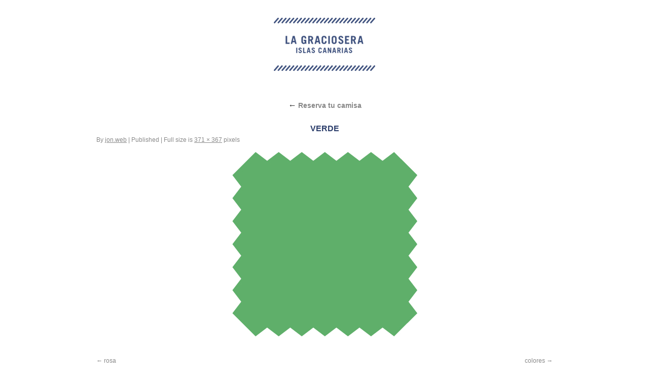

--- FILE ---
content_type: text/html; charset=UTF-8
request_url: http://www.lagraciosera.com/2012/12/pedidos/verde/
body_size: 1793
content:
<!DOCTYPE html>
<html xmlns="http://www.w3.org/1999/xhtml" dir="ltr" lang="es-ES">
<head>
<meta charset="UTF-8" />
<title>verde | La Graciosera</title>
<link rel="profile" href="http://gmpg.org/xfn/11" />
<link rel="stylesheet" type="text/css" media="all" href="http://www.lagraciosera.com/wp-content/themes/photolistic/style.css" />
<link rel="pingback" href="http://www.lagraciosera.com/xmlrpc.php" />
<link rel="alternate" type="application/rss+xml" title="La Graciosera &raquo; Feed" href="http://www.lagraciosera.com/feed/" />
<link rel="alternate" type="application/rss+xml" title="La Graciosera &raquo; RSS de los comentarios" href="http://www.lagraciosera.com/comments/feed/" />
<link rel='stylesheet' id='sfw-comment-style-css'  href='http://www.lagraciosera.com/wp-content/plugins/spam-free-wordpress/css/sfw-comment-style.css?1356783864' type='text/css' media='all' />
<script type='text/javascript' src='http://www.lagraciosera.com/wp-includes/js/comment-reply.js?ver=3.4.2'></script>
<script type='text/javascript' src='http://www.lagraciosera.com/wp-includes/js/jquery/jquery.js?ver=1.7.2'></script>
<link rel="EditURI" type="application/rsd+xml" title="RSD" href="http://www.lagraciosera.com/xmlrpc.php?rsd" />
<link rel="wlwmanifest" type="application/wlwmanifest+xml" href="http://www.lagraciosera.com/wp-includes/wlwmanifest.xml" /> 
<meta name="generator" content="WordPress 3.4.2" />
<link rel='canonical' href='http://www.lagraciosera.com/2012/12/pedidos/verde/' />
</head>

<body class="attachment single single-attachment postid-156 attachmentid-156 attachment-jpeg">
<div id="wrapper" class="hfeed">
	<div id="header">
		<div id="masthead">
			<div id="branding" role="banner">
								<div id="site-title">
                  <a href="http://www.lagraciosera.com/" title="Skip to content"><img src="http://www.lagraciosera.com/wp-content/themes/photolistic/images/logograciosera.png"/></a>
                    </div>

				
				
							</div><!-- #branding -->

			
		</div><!-- #masthead -->
	</div><!-- #header -->

	<div id="main">

		<div id="container" class="single-attachment">
			<div id="content" role="main">

			

									<p class="page-title"><a href="http://www.lagraciosera.com/2012/12/pedidos/" title="Return to Reserva tu camisa" rel="gallery"><span class="meta-nav">&larr;</span> Reserva tu camisa</a></p>
				
				<div id="post-156" class="post-156 attachment type-attachment status-inherit hentry">
					<h2 class="entry-title">verde</h2>

					<div class="entry-meta">
						<span class="meta-prep meta-prep-author">By</span> <span class="author vcard"><a class="url fn n" href="http://www.lagraciosera.com/author/jon.web/" title="View all posts by jon.web" rel="author">jon.web</a></span>						<span class="meta-sep">|</span>
						<span class="meta-prep meta-prep-entry-date">Published</span> <span class="entry-date"><abbr class="published" title=""></abbr></span> <span class="meta-sep">|</span> Full size is <a href="http://www.lagraciosera.com/wp-content/uploads/2012/12/verde.jpg" title="Link to full-size image">371 &times; 367</a> pixels											</div><!-- .entry-meta -->

					<div class="entry-content">
						<div class="entry-attachment">
						<p class="attachment"><a href="http://www.lagraciosera.com/2012/12/pedidos/colores/" title="verde" rel="attachment"><img width="371" height="367" src="http://www.lagraciosera.com/wp-content/uploads/2012/12/verde.jpg" class="attachment-900x900" alt="verde" title="verde" /></a></p>

						<div id="nav-below" class="navigation">
							<div class="nav-previous"><a href='http://www.lagraciosera.com/2012/12/pedidos/rosa/' title='rosa'>rosa</a></div>
							<div class="nav-next"><a href='http://www.lagraciosera.com/2012/12/pedidos/colores/' title='colores'>colores</a></div>
						</div><!-- #nav-below -->
						</div><!-- .entry-attachment -->
						<div class="entry-caption"></div>


					</div><!-- .entry-content -->

					<div class="entry-utility">
						Bookmark the <a href="http://www.lagraciosera.com/2012/12/pedidos/verde/" title="Permalink to verde" rel="bookmark">permalink</a>.											</div><!-- .entry-utility -->
				</div><!-- #post-## -->

												

			</div><!-- #content -->
		</div><!-- #container -->

	</div><!-- #main -->
</div><!-- #wrapper -->

	<div id="footer" role="contentinfo">
		<div id="colophon">



<div id="credits">&copy;&nbsp;2025 La Graciosera - Todos los derechos reservados<br />
    <a href="http://buzzrain.com" title="Wordpress for Photographers"></a>

		</div><!-- #colophon -->
	</div><!-- #footer -->



<script type='text/javascript'>
/* <![CDATA[ */
var sfw_ipwd_script = {"sfw_ajaxurl":"http:\/\/www.lagraciosera.com\/wp-admin\/admin-ajax.php"};
/* ]]> */
</script>
<script type='text/javascript' src='http://www.lagraciosera.com/wp-content/plugins/spam-free-wordpress/js/sfw-ipwd-nn.js?ver=1.9.1'></script>
</body>
</html>


--- FILE ---
content_type: text/javascript
request_url: http://www.lagraciosera.com/wp-content/plugins/spam-free-wordpress/js/sfw-ipwd-nn.js?ver=1.9.1
body_size: 690
content:
jQuery(function(){var sfw_pid=jQuery('#comment_post_ID').val();jQuery('#comment').one('keydown',function(){jQuery(this).ajaxError(function(){alert("Spam Free Wordpress disabled the comment form because it could not retrieve the password from the server. It may be necessary to do one, or all, of the following. Turn on the Old Password Fields option, turn off Nonce Security, or to turn on Generate Comment Form.");jQuery("input[type='submit']").attr("disabled",true)});var sfw_ajax_data={action:'sfw_i_pwd',post_id:sfw_pid};jQuery.post(sfw_ipwd_script.sfw_ajaxurl,sfw_ajax_data,function(response){jQuery('.pwddefault').val(response.pwd);jQuery('#comment_ip').val(response.ip)},'json')})});